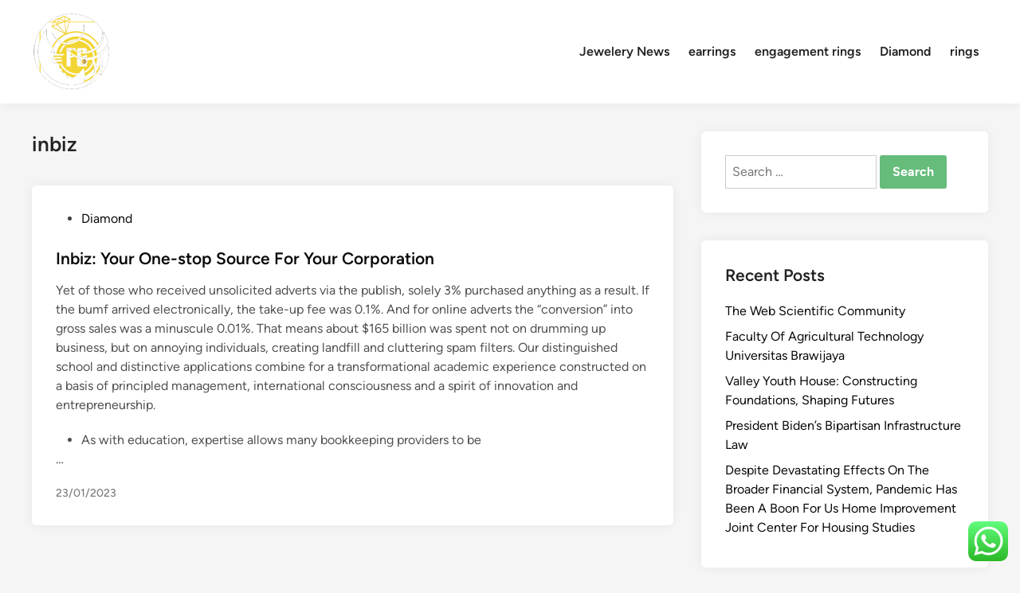

--- FILE ---
content_type: text/html; charset=UTF-8
request_url: https://feterougebr.com/tag/inbiz
body_size: 9650
content:
<!doctype html><html lang="en-US" prefix="og: https://ogp.me/ns#"><head><meta charset="UTF-8"><meta name="viewport" content="width=device-width, initial-scale=1"><link rel="profile" href="https://gmpg.org/xfn/11"><title>inbiz - FG</title><meta name="robots" content="follow, noindex"/><meta property="og:locale" content="en_US" /><meta property="og:type" content="article" /><meta property="og:title" content="inbiz - FG" /><meta property="og:url" content="https://feterougebr.com/tag/inbiz" /><meta property="og:site_name" content="FG" /><meta name="twitter:card" content="summary_large_image" /><meta name="twitter:title" content="inbiz - FG" /><meta name="twitter:label1" content="Posts" /><meta name="twitter:data1" content="1" /> <script type="application/ld+json" class="rank-math-schema-pro">{"@context":"https://schema.org","@graph":[{"@type":"Person","@id":"https://feterougebr.com/#person","name":"GH","image":{"@type":"ImageObject","@id":"https://feterougebr.com/#logo","url":"https://feterougebr.com/wp-content/uploads/2024/06/cropped-sdsa.png","contentUrl":"https://feterougebr.com/wp-content/uploads/2024/06/cropped-sdsa.png","caption":"GH","inLanguage":"en-US"}},{"@type":"WebSite","@id":"https://feterougebr.com/#website","url":"https://feterougebr.com","name":"GH","publisher":{"@id":"https://feterougebr.com/#person"},"inLanguage":"en-US"},{"@type":"BreadcrumbList","@id":"https://feterougebr.com/tag/inbiz#breadcrumb","itemListElement":[{"@type":"ListItem","position":"1","item":{"@id":"https://feterougebr.com","name":"Home"}},{"@type":"ListItem","position":"2","item":{"@id":"https://feterougebr.com/tag/inbiz","name":"inbiz"}}]},{"@type":"CollectionPage","@id":"https://feterougebr.com/tag/inbiz#webpage","url":"https://feterougebr.com/tag/inbiz","name":"inbiz - FG","isPartOf":{"@id":"https://feterougebr.com/#website"},"inLanguage":"en-US","breadcrumb":{"@id":"https://feterougebr.com/tag/inbiz#breadcrumb"}}]}</script> <link rel="alternate" type="application/rss+xml" title="FG &raquo; Feed" href="https://feterougebr.com/feed" /><link rel="alternate" type="application/rss+xml" title="FG &raquo; inbiz Tag Feed" href="https://feterougebr.com/tag/inbiz/feed" /><link data-optimized="2" rel="stylesheet" href="https://feterougebr.com/wp-content/litespeed/css/5459dd1da05c206ea99827926b206c5e.css?ver=e8918" /> <script src="https://feterougebr.com/wp-includes/js/jquery/jquery.min.js?ver=3.7.1" id="jquery-core-js"></script> <link rel="https://api.w.org/" href="https://feterougebr.com/wp-json/" /><link rel="alternate" title="JSON" type="application/json" href="https://feterougebr.com/wp-json/wp/v2/tags/621" /><link rel="EditURI" type="application/rsd+xml" title="RSD" href="https://feterougebr.com/xmlrpc.php?rsd" /><meta name="generator" content="WordPress 6.9" /><link rel='dns-prefetch' href='https://i0.wp.com/'><link rel='preconnect' href='https://i0.wp.com/' crossorigin><link rel='dns-prefetch' href='https://i1.wp.com/'><link rel='preconnect' href='https://i1.wp.com/' crossorigin><link rel='dns-prefetch' href='https://i2.wp.com/'><link rel='preconnect' href='https://i2.wp.com/' crossorigin><link rel='dns-prefetch' href='https://i3.wp.com/'><link rel='preconnect' href='https://i3.wp.com/' crossorigin><link rel="icon" href="https://feterougebr.com/wp-content/uploads/2024/06/cropped-sdsa.png" sizes="32x32" /><link rel="icon" href="https://feterougebr.com/wp-content/uploads/2024/06/cropped-sdsa.png" sizes="192x192" /><link rel="apple-touch-icon" href="https://feterougebr.com/wp-content/uploads/2024/06/cropped-sdsa.png" /><meta name="msapplication-TileImage" content="https://feterougebr.com/wp-content/uploads/2024/06/cropped-sdsa.png" /></head><body class="archive tag tag-inbiz tag-621 wp-custom-logo wp-embed-responsive wp-theme-hybridmag hybridmag-wide hm-cl-sep hm-right-sidebar th-hm-es hfeed hm-h-de hm-post-list hm-arc-img-ba hybridmagaif-left hm-footer-cols-3"><div id="page" class="site"><a class="skip-link screen-reader-text" href="#primary">Skip to content</a><header id="masthead" class="site-header hide-header-search"><div class="hm-header-inner-wrapper"><div class="hm-header-inner hm-container"><div class="hm-header-inner-left"></div><div class="site-branding-container"><div class="site-logo hm-light-mode-logo">
<a href="https://feterougebr.com/" class="custom-logo-link" rel="home"><img width="100" height="100" src="https://feterougebr.com/wp-content/uploads/2024/06/cropped-sdsa.png" class="custom-logo" alt="FG" decoding="async" /></a></div><div class="site-branding"></div></div><nav id="site-navigation" class="main-navigation hm-menu desktop-only"><div class="menu-secondary-menu-container"><ul id="primary-menu" class="menu"><li id="menu-item-81401" class="menu-item menu-item-type-taxonomy menu-item-object-category menu-item-81401"><a href="https://feterougebr.com/category/jewelery-news">Jewelery News</a></li><li id="menu-item-81402" class="menu-item menu-item-type-taxonomy menu-item-object-category menu-item-81402"><a href="https://feterougebr.com/category/earrings">earrings</a></li><li id="menu-item-81403" class="menu-item menu-item-type-taxonomy menu-item-object-category menu-item-81403"><a href="https://feterougebr.com/category/engagement-rings">engagement rings</a></li><li id="menu-item-81404" class="menu-item menu-item-type-taxonomy menu-item-object-category menu-item-81404"><a href="https://feterougebr.com/category/diamond">Diamond</a></li><li id="menu-item-81405" class="menu-item menu-item-type-taxonomy menu-item-object-category menu-item-81405"><a href="https://feterougebr.com/category/rings">rings</a></li></ul></div></nav><div class="hm-header-inner-right"></div>
<button class="hm-mobile-menu-toggle">
<span class="screen-reader-text">Main Menu</span>
<svg aria-hidden="true" role="img" focusable="false" xmlns="http://www.w3.org/2000/svg" width="1em" height="1em" viewBox="0 0 448 512" class="hm-svg-icon"><path d="M0 96C0 78.3 14.3 64 32 64H416c17.7 0 32 14.3 32 32s-14.3 32-32 32H32C14.3 128 0 113.7 0 96zM0 256c0-17.7 14.3-32 32-32H416c17.7 0 32 14.3 32 32s-14.3 32-32 32H32c-17.7 0-32-14.3-32-32zM448 416c0 17.7-14.3 32-32 32H32c-17.7 0-32-14.3-32-32s14.3-32 32-32H416c17.7 0 32 14.3 32 32z" /></svg>        </button></div></div></header><div id="content" class="site-content"><div class="content-area hm-container"><main id="primary" class="site-main"><header class="page-header"><h1 class="page-title">inbiz</h1></header><div id="blog-entries"><article id="post-78200" class="post-78200 post type-post status-publish format-standard hentry category-diamond tag-corporation tag-inbiz tag-onestop tag-source hm-entry"><div class="hm-article-inner"><header class="entry-header"><span class="cat-links"><span class="screen-reader-text">Posted in</span><ul class="post-categories"><li><a href="https://feterougebr.com/category/diamond" class="cat-131" rel="category" >Diamond</a></li></ul></span><h2 class="entry-title"><a href="https://feterougebr.com/inbiz-your-one-stop-source-for-your-corporation.html" rel="bookmark">Inbiz: Your One-stop Source For Your Corporation</a></h2></header><div class="entry-content-wrapper"><div class="entry-content"><p>Yet of those who received unsolicited adverts via the publish, solely 3% purchased anything as a result. If the bumf arrived electronically, the take-up fee was 0.1%. And for online adverts the “conversion” into gross sales was a minuscule 0.01%. That means about $165 billion was spent not on drumming up business, but on annoying individuals, creating landfill and cluttering spam filters. Our distinguished school and distinctive applications combine for a transformational academic experience constructed on a basis of principled management, international consciousness and a spirit of innovation and entrepreneurship.</p><ul><li>As with education, expertise allows many bookkeeping providers to be</li></ul>&hellip;</div><div class="entry-meta"><span class="posted-on"><a href="https://feterougebr.com/inbiz-your-one-stop-source-for-your-corporation.html" rel="bookmark"><time class="entry-date published updated" datetime="2023-01-23T05:59:00+07:00">23/01/2023</time></a></span></div></div></div></article></div></main><aside id="secondary" class="widget-area"><section id="search-2" class="widget widget_search"><form role="search" method="get" class="search-form" action="https://feterougebr.com/">
<label>
<span class="screen-reader-text">Search for:</span>
<input type="search" class="search-field" placeholder="Search &hellip;" value="" name="s" />
</label>
<input type="submit" class="search-submit" value="Search" /></form></section><section id="recent-posts-2" class="widget widget_recent_entries"><h2 class="widget-title">Recent Posts</h2><ul><li>
<a href="https://feterougebr.com/the-web-scientific-community.html">The Web Scientific Community</a></li><li>
<a href="https://feterougebr.com/faculty-of-agricultural-technology-universitas-brawijaya.html">Faculty Of Agricultural Technology Universitas Brawijaya</a></li><li>
<a href="https://feterougebr.com/valley-youth-house-constructing-foundations-shaping-futures.html">Valley Youth House: Constructing Foundations, Shaping Futures</a></li><li>
<a href="https://feterougebr.com/president-bidens-bipartisan-infrastructure-law.html">President Biden&#8217;s Bipartisan Infrastructure Law</a></li><li>
<a href="https://feterougebr.com/despite-devastating-effects-on-the-broader-financial-system-pandemic-has-been-a-boon-for-us-home-improvement-joint-center-for-housing-studies.html">Despite Devastating Effects On The Broader Financial System, Pandemic Has Been A Boon For Us Home Improvement Joint Center For Housing Studies</a></li></ul></section><section id="nav_menu-2" class="widget widget_nav_menu"><h2 class="widget-title">About Us</h2><div class="menu-about-us-container"><ul id="menu-about-us" class="menu"><li id="menu-item-10094" class="menu-item menu-item-type-post_type menu-item-object-page menu-item-10094"><a href="https://feterougebr.com/sitemap">Sitemap</a></li><li id="menu-item-10095" class="menu-item menu-item-type-post_type menu-item-object-page menu-item-10095"><a href="https://feterougebr.com/disclosure-policy">Disclosure Policy</a></li><li id="menu-item-10096" class="menu-item menu-item-type-post_type menu-item-object-page menu-item-10096"><a href="https://feterougebr.com/contact-us">Contact Us</a></li></ul></div></section><section id="block-3" class="widget widget_block widget_tag_cloud"><p class="wp-block-tag-cloud"><a href="https://feterougebr.com/tag/amazon-rings" class="tag-cloud-link tag-link-68 tag-link-position-1" style="font-size: 22pt;" aria-label="amazon rings (51 items)">amazon rings</a>
<a href="https://feterougebr.com/tag/business" class="tag-cloud-link tag-link-220 tag-link-position-2" style="font-size: 15.538461538462pt;" aria-label="business (45 items)">business</a>
<a href="https://feterougebr.com/tag/casual-rings" class="tag-cloud-link tag-link-73 tag-link-position-3" style="font-size: 8pt;" aria-label="casual rings (38 items)">casual rings</a>
<a href="https://feterougebr.com/tag/cheap-earrings-near-me" class="tag-cloud-link tag-link-121 tag-link-position-4" style="font-size: 12.307692307692pt;" aria-label="cheap earrings near me (42 items)">cheap earrings near me</a>
<a href="https://feterougebr.com/tag/cheap-rings-amazon" class="tag-cloud-link tag-link-146 tag-link-position-5" style="font-size: 16.615384615385pt;" aria-label="cheap rings amazon (46 items)">cheap rings amazon</a>
<a href="https://feterougebr.com/tag/diamond-dallas-page" class="tag-cloud-link tag-link-158 tag-link-position-6" style="font-size: 11.230769230769pt;" aria-label="diamond dallas page (41 items)">diamond dallas page</a>
<a href="https://feterougebr.com/tag/diamond-gems" class="tag-cloud-link tag-link-172 tag-link-position-7" style="font-size: 8pt;" aria-label="diamond gems (38 items)">diamond gems</a>
<a href="https://feterougebr.com/tag/diamond-necklace-price-tanishq" class="tag-cloud-link tag-link-194 tag-link-position-8" style="font-size: 10.153846153846pt;" aria-label="diamond necklace price tanishq (40 items)">diamond necklace price tanishq</a>
<a href="https://feterougebr.com/tag/diamond-ring" class="tag-cloud-link tag-link-244 tag-link-position-9" style="font-size: 13.384615384615pt;" aria-label="diamond ring (43 items)">diamond ring</a>
<a href="https://feterougebr.com/tag/diamond-rings" class="tag-cloud-link tag-link-117 tag-link-position-10" style="font-size: 22pt;" aria-label="diamond rings (52 items)">diamond rings</a>
<a href="https://feterougebr.com/tag/earrings-amazon" class="tag-cloud-link tag-link-85 tag-link-position-11" style="font-size: 12.307692307692pt;" aria-label="earrings amazon (42 items)">earrings amazon</a>
<a href="https://feterougebr.com/tag/earrings-for-girls" class="tag-cloud-link tag-link-155 tag-link-position-12" style="font-size: 13.384615384615pt;" aria-label="earrings for girls (43 items)">earrings for girls</a>
<a href="https://feterougebr.com/tag/earrings-for-women" class="tag-cloud-link tag-link-94 tag-link-position-13" style="font-size: 14.461538461538pt;" aria-label="earrings for women (44 items)">earrings for women</a>
<a href="https://feterougebr.com/tag/earring-shop-online" class="tag-cloud-link tag-link-99 tag-link-position-14" style="font-size: 9.0769230769231pt;" aria-label="earring shop online (39 items)">earring shop online</a>
<a href="https://feterougebr.com/tag/earrings-in-spanish" class="tag-cloud-link tag-link-175 tag-link-position-15" style="font-size: 11.230769230769pt;" aria-label="earrings in spanish (41 items)">earrings in spanish</a>
<a href="https://feterougebr.com/tag/earrings-online-canada" class="tag-cloud-link tag-link-123 tag-link-position-16" style="font-size: 10.153846153846pt;" aria-label="earrings online canada (40 items)">earrings online canada</a>
<a href="https://feterougebr.com/tag/earrings-studs" class="tag-cloud-link tag-link-105 tag-link-position-17" style="font-size: 17.692307692308pt;" aria-label="earrings studs (47 items)">earrings studs</a>
<a href="https://feterougebr.com/tag/etsy-rings" class="tag-cloud-link tag-link-77 tag-link-position-18" style="font-size: 14.461538461538pt;" aria-label="etsy rings (44 items)">etsy rings</a>
<a href="https://feterougebr.com/tag/fancy-rings-online" class="tag-cloud-link tag-link-74 tag-link-position-19" style="font-size: 9.0769230769231pt;" aria-label="fancy rings online (39 items)">fancy rings online</a>
<a href="https://feterougebr.com/tag/fashion-earrings-online" class="tag-cloud-link tag-link-95 tag-link-position-20" style="font-size: 10.153846153846pt;" aria-label="fashion earrings online (40 items)">fashion earrings online</a>
<a href="https://feterougebr.com/tag/fashion-jewellery-articles" class="tag-cloud-link tag-link-178 tag-link-position-21" style="font-size: 9.0769230769231pt;" aria-label="fashion jewellery articles (39 items)">fashion jewellery articles</a>
<a href="https://feterougebr.com/tag/gem-and-jewelry-news" class="tag-cloud-link tag-link-165 tag-link-position-22" style="font-size: 10.153846153846pt;" aria-label="gem and jewelry news (40 items)">gem and jewelry news</a>
<a href="https://feterougebr.com/tag/jck-magazine-subscription" class="tag-cloud-link tag-link-190 tag-link-position-23" style="font-size: 11.230769230769pt;" aria-label="jck magazine subscription (41 items)">jck magazine subscription</a>
<a href="https://feterougebr.com/tag/jewellery-magazine-india" class="tag-cloud-link tag-link-179 tag-link-position-24" style="font-size: 8pt;" aria-label="jewellery magazine india (38 items)">jewellery magazine india</a>
<a href="https://feterougebr.com/tag/jewellery-magazine-online" class="tag-cloud-link tag-link-211 tag-link-position-25" style="font-size: 10.153846153846pt;" aria-label="jewellery magazine online (40 items)">jewellery magazine online</a>
<a href="https://feterougebr.com/tag/jewellery-news-india" class="tag-cloud-link tag-link-184 tag-link-position-26" style="font-size: 15.538461538462pt;" aria-label="jewellery news india (45 items)">jewellery news india</a>
<a href="https://feterougebr.com/tag/jewelry-news-network" class="tag-cloud-link tag-link-180 tag-link-position-27" style="font-size: 10.153846153846pt;" aria-label="jewelry news network (40 items)">jewelry news network</a>
<a href="https://feterougebr.com/tag/jewelry-rings" class="tag-cloud-link tag-link-75 tag-link-position-28" style="font-size: 9.0769230769231pt;" aria-label="jewelry rings (39 items)">jewelry rings</a>
<a href="https://feterougebr.com/tag/national-jeweler-top-100-retailers" class="tag-cloud-link tag-link-170 tag-link-position-29" style="font-size: 8pt;" aria-label="national jeweler top 100 retailers (38 items)">national jeweler top 100 retailers</a>
<a href="https://feterougebr.com/tag/promise-rings" class="tag-cloud-link tag-link-90 tag-link-position-30" style="font-size: 13.384615384615pt;" aria-label="promise rings (43 items)">promise rings</a>
<a href="https://feterougebr.com/tag/rings-etsy" class="tag-cloud-link tag-link-69 tag-link-position-31" style="font-size: 13.384615384615pt;" aria-label="rings etsy (43 items)">rings etsy</a>
<a href="https://feterougebr.com/tag/rings-for-men" class="tag-cloud-link tag-link-76 tag-link-position-32" style="font-size: 22pt;" aria-label="rings for men (51 items)">rings for men</a>
<a href="https://feterougebr.com/tag/rings-for-teens" class="tag-cloud-link tag-link-135 tag-link-position-33" style="font-size: 17.692307692308pt;" aria-label="rings for teens (47 items)">rings for teens</a>
<a href="https://feterougebr.com/tag/rings-full-movie-free" class="tag-cloud-link tag-link-82 tag-link-position-34" style="font-size: 14.461538461538pt;" aria-label="rings full movie free (44 items)">rings full movie free</a>
<a href="https://feterougebr.com/tag/rings-jewelry" class="tag-cloud-link tag-link-156 tag-link-position-35" style="font-size: 13.384615384615pt;" aria-label="rings jewelry (43 items)">rings jewelry</a>
<a href="https://feterougebr.com/tag/rings-movie" class="tag-cloud-link tag-link-70 tag-link-position-36" style="font-size: 19.846153846154pt;" aria-label="rings movie (49 items)">rings movie</a>
<a href="https://feterougebr.com/tag/rings-of-power" class="tag-cloud-link tag-link-83 tag-link-position-37" style="font-size: 8pt;" aria-label="rings of power (38 items)">rings of power</a>
<a href="https://feterougebr.com/tag/rings-of-power-trailer" class="tag-cloud-link tag-link-91 tag-link-position-38" style="font-size: 16.615384615385pt;" aria-label="rings of power trailer (46 items)">rings of power trailer</a>
<a href="https://feterougebr.com/tag/rings-of-saturn" class="tag-cloud-link tag-link-71 tag-link-position-39" style="font-size: 12.307692307692pt;" aria-label="rings of saturn (42 items)">rings of saturn</a>
<a href="https://feterougebr.com/tag/size-11-rings-amazon" class="tag-cloud-link tag-link-97 tag-link-position-40" style="font-size: 8pt;" aria-label="size 11 rings amazon (38 items)">size 11 rings amazon</a>
<a href="https://feterougebr.com/tag/stud-earrings" class="tag-cloud-link tag-link-109 tag-link-position-41" style="font-size: 16.615384615385pt;" aria-label="stud earrings (46 items)">stud earrings</a>
<a href="https://feterougebr.com/tag/trendy-earrings" class="tag-cloud-link tag-link-106 tag-link-position-42" style="font-size: 11.230769230769pt;" aria-label="trendy earrings (41 items)">trendy earrings</a>
<a href="https://feterougebr.com/tag/vogue-jewellery-magazine" class="tag-cloud-link tag-link-201 tag-link-position-43" style="font-size: 9.0769230769231pt;" aria-label="vogue jewellery magazine (39 items)">vogue jewellery magazine</a>
<a href="https://feterougebr.com/tag/womens-gold-rings" class="tag-cloud-link tag-link-80 tag-link-position-44" style="font-size: 15.538461538462pt;" aria-label="womens gold rings (45 items)">womens gold rings</a>
<a href="https://feterougebr.com/tag/womens-rings-size-7" class="tag-cloud-link tag-link-84 tag-link-position-45" style="font-size: 10.153846153846pt;" aria-label="womens rings size 7 (40 items)">womens rings size 7</a></p></section><section id="magenet_widget-2" class="widget widget_magenet_widget"><aside class="widget magenet_widget_box"><div class="mads-block"></div></aside></section><section id="execphp-2" class="widget widget_execphp"><div class="execphpwidget"></div></section><section id="execphp-4" class="widget widget_execphp"><div class="execphpwidget"></div></section></aside></div></div><footer id="colophon" class="site-footer"><div class="hm-footer-widget-area"><div class="hm-container hm-footer-widgets-inner"><div class="hm-footer-column"></div><div class="hm-footer-column"></div><div class="hm-footer-column"></div></div></div><div class="hm-footer-bottom"><div class="hm-container hm-footer-bottom-content"><div class="hm-footer-copyright">
Copyright &#169; 2026 <a href="https://feterougebr.com/" title="FG" >FG</a>.</div><div class="hm-designer-credit">
Powered by <a href="https://wordpress.org" target="_blank">WordPress</a> and <a href="https://themezhut.com/themes/hybridmag/" target="_blank">HybridMag</a>.</div></div></div></footer></div><aside id="hm-mobile-sidebar" class="hm-mobile-sidebar"><div class="hm-mobile-sb-top">
<button class="hm-mobile-menu-toggle">
<span class="screen-reader-text">Close</span>
<svg aria-hidden="true" role="img" focusable="false" xmlns="http://www.w3.org/2000/svg" width="1em" height="1em" viewBox="0 0 384 512" class="hm-svg-icon"><path d="M342.6 150.6c12.5-12.5 12.5-32.8 0-45.3s-32.8-12.5-45.3 0L192 210.7 86.6 105.4c-12.5-12.5-32.8-12.5-45.3 0s-12.5 32.8 0 45.3L146.7 256 41.4 361.4c-12.5 12.5-12.5 32.8 0 45.3s32.8 12.5 45.3 0L192 301.3 297.4 406.6c12.5 12.5 32.8 12.5 45.3 0s12.5-32.8 0-45.3L237.3 256 342.6 150.6z" /></svg>		</button></div><div class="hm-mobile-menu-main hm-mobile-menu"><div class="menu-secondary-menu-container"><ul id="primary-menu" class="menu"><li class="menu-item menu-item-type-taxonomy menu-item-object-category menu-item-81401"><a href="https://feterougebr.com/category/jewelery-news">Jewelery News</a></li><li class="menu-item menu-item-type-taxonomy menu-item-object-category menu-item-81402"><a href="https://feterougebr.com/category/earrings">earrings</a></li><li class="menu-item menu-item-type-taxonomy menu-item-object-category menu-item-81403"><a href="https://feterougebr.com/category/engagement-rings">engagement rings</a></li><li class="menu-item menu-item-type-taxonomy menu-item-object-category menu-item-81404"><a href="https://feterougebr.com/category/diamond">Diamond</a></li><li class="menu-item menu-item-type-taxonomy menu-item-object-category menu-item-81405"><a href="https://feterougebr.com/category/rings">rings</a></li></ul></div></div></aside> <script type="speculationrules">{"prefetch":[{"source":"document","where":{"and":[{"href_matches":"/*"},{"not":{"href_matches":["/wp-*.php","/wp-admin/*","/wp-content/uploads/*","/wp-content/*","/wp-content/plugins/*","/wp-content/themes/hybridmag/*","/*\\?(.+)"]}},{"not":{"selector_matches":"a[rel~=\"nofollow\"]"}},{"not":{"selector_matches":".no-prefetch, .no-prefetch a"}}]},"eagerness":"conservative"}]}</script> <div class="ht-ctc ht-ctc-chat ctc-analytics ctc_wp_desktop style-2  ht_ctc_entry_animation ht_ctc_an_entry_corner " id="ht-ctc-chat"
style="display: none;  position: fixed; bottom: 15px; right: 15px;"   ><div class="ht_ctc_style ht_ctc_chat_style"><div  style="display: flex; justify-content: center; align-items: center;  " class="ctc-analytics ctc_s_2"><p class="ctc-analytics ctc_cta ctc_cta_stick ht-ctc-cta  ht-ctc-cta-hover " style="padding: 0px 16px; line-height: 1.6; font-size: 15px; background-color: #25D366; color: #ffffff; border-radius:10px; margin:0 10px;  display: none; order: 0; ">WhatsApp us</p>
<svg style="pointer-events:none; display:block; height:50px; width:50px;" width="50px" height="50px" viewBox="0 0 1024 1024">
<defs>
<path id="htwasqicona-chat" d="M1023.941 765.153c0 5.606-.171 17.766-.508 27.159-.824 22.982-2.646 52.639-5.401 66.151-4.141 20.306-10.392 39.472-18.542 55.425-9.643 18.871-21.943 35.775-36.559 50.364-14.584 14.56-31.472 26.812-50.315 36.416-16.036 8.172-35.322 14.426-55.744 18.549-13.378 2.701-42.812 4.488-65.648 5.3-9.402.336-21.564.505-27.15.505l-504.226-.081c-5.607 0-17.765-.172-27.158-.509-22.983-.824-52.639-2.646-66.152-5.4-20.306-4.142-39.473-10.392-55.425-18.542-18.872-9.644-35.775-21.944-50.364-36.56-14.56-14.584-26.812-31.471-36.415-50.314-8.174-16.037-14.428-35.323-18.551-55.744-2.7-13.378-4.487-42.812-5.3-65.649-.334-9.401-.503-21.563-.503-27.148l.08-504.228c0-5.607.171-17.766.508-27.159.825-22.983 2.646-52.639 5.401-66.151 4.141-20.306 10.391-39.473 18.542-55.426C34.154 93.24 46.455 76.336 61.07 61.747c14.584-14.559 31.472-26.812 50.315-36.416 16.037-8.172 35.324-14.426 55.745-18.549 13.377-2.701 42.812-4.488 65.648-5.3 9.402-.335 21.565-.504 27.149-.504l504.227.081c5.608 0 17.766.171 27.159.508 22.983.825 52.638 2.646 66.152 5.401 20.305 4.141 39.472 10.391 55.425 18.542 18.871 9.643 35.774 21.944 50.363 36.559 14.559 14.584 26.812 31.471 36.415 50.315 8.174 16.037 14.428 35.323 18.551 55.744 2.7 13.378 4.486 42.812 5.3 65.649.335 9.402.504 21.564.504 27.15l-.082 504.226z"/>
</defs>
<linearGradient id="htwasqiconb-chat" gradientUnits="userSpaceOnUse" x1="512.001" y1=".978" x2="512.001" y2="1025.023">
<stop offset="0" stop-color="#61fd7d"/>
<stop offset="1" stop-color="#2bb826"/>
</linearGradient>
<use xlink:href="#htwasqicona-chat" overflow="visible" style="fill: url(#htwasqiconb-chat)" fill="url(#htwasqiconb-chat)"/>
<g>
<path style="fill: #FFFFFF;" fill="#FFF" d="M783.302 243.246c-69.329-69.387-161.529-107.619-259.763-107.658-202.402 0-367.133 164.668-367.214 367.072-.026 64.699 16.883 127.854 49.017 183.522l-52.096 190.229 194.665-51.047c53.636 29.244 114.022 44.656 175.482 44.682h.151c202.382 0 367.128-164.688 367.21-367.094.039-98.087-38.121-190.319-107.452-259.706zM523.544 808.047h-.125c-54.767-.021-108.483-14.729-155.344-42.529l-11.146-6.612-115.517 30.293 30.834-112.592-7.259-11.544c-30.552-48.579-46.688-104.729-46.664-162.379.066-168.229 136.985-305.096 305.339-305.096 81.521.031 158.154 31.811 215.779 89.482s89.342 134.332 89.312 215.859c-.066 168.243-136.984 305.118-305.209 305.118zm167.415-228.515c-9.177-4.591-54.286-26.782-62.697-29.843-8.41-3.062-14.526-4.592-20.645 4.592-6.115 9.182-23.699 29.843-29.053 35.964-5.352 6.122-10.704 6.888-19.879 2.296-9.176-4.591-38.74-14.277-73.786-45.526-27.275-24.319-45.691-54.359-51.043-63.543-5.352-9.183-.569-14.146 4.024-18.72 4.127-4.109 9.175-10.713 13.763-16.069 4.587-5.355 6.117-9.183 9.175-15.304 3.059-6.122 1.529-11.479-.765-16.07-2.293-4.591-20.644-49.739-28.29-68.104-7.447-17.886-15.013-15.466-20.645-15.747-5.346-.266-11.469-.322-17.585-.322s-16.057 2.295-24.467 11.478-32.113 31.374-32.113 76.521c0 45.147 32.877 88.764 37.465 94.885 4.588 6.122 64.699 98.771 156.741 138.502 21.892 9.45 38.982 15.094 52.308 19.322 21.98 6.979 41.982 5.995 57.793 3.634 17.628-2.633 54.284-22.189 61.932-43.615 7.646-21.427 7.646-39.791 5.352-43.617-2.294-3.826-8.41-6.122-17.585-10.714z"/>
</g>
</svg></div></div></div>
<span class="ht_ctc_chat_data" data-settings="{&quot;number&quot;:&quot;6289634888810&quot;,&quot;pre_filled&quot;:&quot;&quot;,&quot;dis_m&quot;:&quot;show&quot;,&quot;dis_d&quot;:&quot;show&quot;,&quot;css&quot;:&quot;cursor: pointer; z-index: 99999999;&quot;,&quot;pos_d&quot;:&quot;position: fixed; bottom: 15px; right: 15px;&quot;,&quot;pos_m&quot;:&quot;position: fixed; bottom: 15px; right: 15px;&quot;,&quot;side_d&quot;:&quot;right&quot;,&quot;side_m&quot;:&quot;right&quot;,&quot;schedule&quot;:&quot;no&quot;,&quot;se&quot;:150,&quot;ani&quot;:&quot;no-animation&quot;,&quot;url_target_d&quot;:&quot;_blank&quot;,&quot;ga&quot;:&quot;yes&quot;,&quot;gtm&quot;:&quot;1&quot;,&quot;fb&quot;:&quot;yes&quot;,&quot;webhook_format&quot;:&quot;json&quot;,&quot;g_init&quot;:&quot;default&quot;,&quot;g_an_event_name&quot;:&quot;click to chat&quot;,&quot;gtm_event_name&quot;:&quot;Click to Chat&quot;,&quot;pixel_event_name&quot;:&quot;Click to Chat by HoliThemes&quot;}" data-rest="de402aab21"></span> <script id="ht_ctc_app_js-js-extra">var ht_ctc_chat_var = {"number":"6289634888810","pre_filled":"","dis_m":"show","dis_d":"show","css":"cursor: pointer; z-index: 99999999;","pos_d":"position: fixed; bottom: 15px; right: 15px;","pos_m":"position: fixed; bottom: 15px; right: 15px;","side_d":"right","side_m":"right","schedule":"no","se":"150","ani":"no-animation","url_target_d":"_blank","ga":"yes","gtm":"1","fb":"yes","webhook_format":"json","g_init":"default","g_an_event_name":"click to chat","gtm_event_name":"Click to Chat","pixel_event_name":"Click to Chat by HoliThemes"};
var ht_ctc_variables = {"g_an_event_name":"click to chat","gtm_event_name":"Click to Chat","pixel_event_type":"trackCustom","pixel_event_name":"Click to Chat by HoliThemes","g_an_params":["g_an_param_1","g_an_param_2","g_an_param_3"],"g_an_param_1":{"key":"number","value":"{number}"},"g_an_param_2":{"key":"title","value":"{title}"},"g_an_param_3":{"key":"url","value":"{url}"},"pixel_params":["pixel_param_1","pixel_param_2","pixel_param_3","pixel_param_4"],"pixel_param_1":{"key":"Category","value":"Click to Chat for WhatsApp"},"pixel_param_2":{"key":"ID","value":"{number}"},"pixel_param_3":{"key":"Title","value":"{title}"},"pixel_param_4":{"key":"URL","value":"{url}"},"gtm_params":["gtm_param_1","gtm_param_2","gtm_param_3","gtm_param_4","gtm_param_5"],"gtm_param_1":{"key":"type","value":"chat"},"gtm_param_2":{"key":"number","value":"{number}"},"gtm_param_3":{"key":"title","value":"{title}"},"gtm_param_4":{"key":"url","value":"{url}"},"gtm_param_5":{"key":"ref","value":"dataLayer push"}};
//# sourceURL=ht_ctc_app_js-js-extra</script> <script id="wp-emoji-settings" type="application/json">{"baseUrl":"https://s.w.org/images/core/emoji/17.0.2/72x72/","ext":".png","svgUrl":"https://s.w.org/images/core/emoji/17.0.2/svg/","svgExt":".svg","source":{"concatemoji":"https://feterougebr.com/wp-includes/js/wp-emoji-release.min.js?ver=6.9"}}</script> <script type="module">/*! This file is auto-generated */
const a=JSON.parse(document.getElementById("wp-emoji-settings").textContent),o=(window._wpemojiSettings=a,"wpEmojiSettingsSupports"),s=["flag","emoji"];function i(e){try{var t={supportTests:e,timestamp:(new Date).valueOf()};sessionStorage.setItem(o,JSON.stringify(t))}catch(e){}}function c(e,t,n){e.clearRect(0,0,e.canvas.width,e.canvas.height),e.fillText(t,0,0);t=new Uint32Array(e.getImageData(0,0,e.canvas.width,e.canvas.height).data);e.clearRect(0,0,e.canvas.width,e.canvas.height),e.fillText(n,0,0);const a=new Uint32Array(e.getImageData(0,0,e.canvas.width,e.canvas.height).data);return t.every((e,t)=>e===a[t])}function p(e,t){e.clearRect(0,0,e.canvas.width,e.canvas.height),e.fillText(t,0,0);var n=e.getImageData(16,16,1,1);for(let e=0;e<n.data.length;e++)if(0!==n.data[e])return!1;return!0}function u(e,t,n,a){switch(t){case"flag":return n(e,"\ud83c\udff3\ufe0f\u200d\u26a7\ufe0f","\ud83c\udff3\ufe0f\u200b\u26a7\ufe0f")?!1:!n(e,"\ud83c\udde8\ud83c\uddf6","\ud83c\udde8\u200b\ud83c\uddf6")&&!n(e,"\ud83c\udff4\udb40\udc67\udb40\udc62\udb40\udc65\udb40\udc6e\udb40\udc67\udb40\udc7f","\ud83c\udff4\u200b\udb40\udc67\u200b\udb40\udc62\u200b\udb40\udc65\u200b\udb40\udc6e\u200b\udb40\udc67\u200b\udb40\udc7f");case"emoji":return!a(e,"\ud83e\u1fac8")}return!1}function f(e,t,n,a){let r;const o=(r="undefined"!=typeof WorkerGlobalScope&&self instanceof WorkerGlobalScope?new OffscreenCanvas(300,150):document.createElement("canvas")).getContext("2d",{willReadFrequently:!0}),s=(o.textBaseline="top",o.font="600 32px Arial",{});return e.forEach(e=>{s[e]=t(o,e,n,a)}),s}function r(e){var t=document.createElement("script");t.src=e,t.defer=!0,document.head.appendChild(t)}a.supports={everything:!0,everythingExceptFlag:!0},new Promise(t=>{let n=function(){try{var e=JSON.parse(sessionStorage.getItem(o));if("object"==typeof e&&"number"==typeof e.timestamp&&(new Date).valueOf()<e.timestamp+604800&&"object"==typeof e.supportTests)return e.supportTests}catch(e){}return null}();if(!n){if("undefined"!=typeof Worker&&"undefined"!=typeof OffscreenCanvas&&"undefined"!=typeof URL&&URL.createObjectURL&&"undefined"!=typeof Blob)try{var e="postMessage("+f.toString()+"("+[JSON.stringify(s),u.toString(),c.toString(),p.toString()].join(",")+"));",a=new Blob([e],{type:"text/javascript"});const r=new Worker(URL.createObjectURL(a),{name:"wpTestEmojiSupports"});return void(r.onmessage=e=>{i(n=e.data),r.terminate(),t(n)})}catch(e){}i(n=f(s,u,c,p))}t(n)}).then(e=>{for(const n in e)a.supports[n]=e[n],a.supports.everything=a.supports.everything&&a.supports[n],"flag"!==n&&(a.supports.everythingExceptFlag=a.supports.everythingExceptFlag&&a.supports[n]);var t;a.supports.everythingExceptFlag=a.supports.everythingExceptFlag&&!a.supports.flag,a.supports.everything||((t=a.source||{}).concatemoji?r(t.concatemoji):t.wpemoji&&t.twemoji&&(r(t.twemoji),r(t.wpemoji)))});
//# sourceURL=https://feterougebr.com/wp-includes/js/wp-emoji-loader.min.js</script> <script data-optimized="1" src="https://feterougebr.com/wp-content/litespeed/js/0d1ef8acecf570745da35cc332ae9026.js?ver=e8918"></script><script defer src="https://static.cloudflareinsights.com/beacon.min.js/vcd15cbe7772f49c399c6a5babf22c1241717689176015" integrity="sha512-ZpsOmlRQV6y907TI0dKBHq9Md29nnaEIPlkf84rnaERnq6zvWvPUqr2ft8M1aS28oN72PdrCzSjY4U6VaAw1EQ==" data-cf-beacon='{"version":"2024.11.0","token":"bcd6b323366c4d3788594d3d9466342e","r":1,"server_timing":{"name":{"cfCacheStatus":true,"cfEdge":true,"cfExtPri":true,"cfL4":true,"cfOrigin":true,"cfSpeedBrain":true},"location_startswith":null}}' crossorigin="anonymous"></script>
</body></html>
<!-- Page optimized by LiteSpeed Cache @2026-01-21 10:14:19 -->

<!-- Page cached by LiteSpeed Cache 7.7 on 2026-01-21 10:14:19 -->